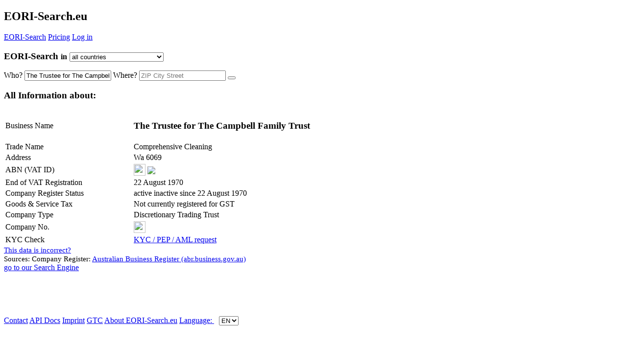

--- FILE ---
content_type: text/html; charset=UTF-8
request_url: https://eori-search.eu/o=ogM/The-Trustee-for-The-Campbell-Family-Trust-Comprehensive-Cleaning
body_size: 8248
content:
<!doctype html>
<html itemscope="" itemtype="https://schema.org/SearchResultsPage" lang="en">
<head>
    <meta charset="UTF-8">

    <meta name="google-site-verification" content="1ztMWA3exsHtX4g_ZrOGpxfKMW1XXFY6oUNdQP5GuGY">
    <meta name="google" content="notranslate">

    <meta name="author" content="Linkomat GmbH">

    <link rel="shortcut icon" href="/src/img/logo-en.ico" type="image/vnd.microsoft.icon">
    <link rel="apple-touch-icon" href="/src/img/logo-en.png">

    <!-- <meta http-equiv="cleartype" content="on"> -->

    <meta name="viewport" content="width=device-width, initial-scale=1, minimum-scale=1">
    <meta name="HandheldFriendly" content="True">
    <meta name="MobileOptimized" content="320">
    <meta name="format-detection" content="telephone=no">
    <meta name="apple-mobile-web-app-title" content="EORI-Search.eu">

    <!--default-->
    <link rel="alternate" hreflang="x-default" href="https://vat-search.com/o=ogM/The-Trustee-for-The-Campbell-Family-Trust-Comprehensive-Cleaning">
<link rel="canonical" href="https://vat-search.com/o=ogM/The-Trustee-for-The-Campbell-Family-Trust-Comprehensive-Cleaning">


<!-- all-->
<link rel="alternate" hreflang="de-ch" href="https://uid-suche.eu/o=ogM/The-Trustee-for-The-Campbell-Family-Trust-Comprehensive-Cleaning">
<link rel="alternate" hreflang="de-at" href="https://uid-suche.at/o=ogM/The-Trustee-for-The-Campbell-Family-Trust-Comprehensive-Cleaning">
<link rel="alternate" hreflang="de-de" href="https://ustidsuche.de/o=ogM/The-Trustee-for-The-Campbell-Family-Trust-Comprehensive-Cleaning">
<link rel="alternate" hreflang="en-gb" href="https://vat-search.co.uk/o=ogM/The-Trustee-for-The-Campbell-Family-Trust-Comprehensive-Cleaning">
<link rel="alternate" hreflang="en-ie" href="https://vat-search.ie/o=ogM/The-Trustee-for-The-Campbell-Family-Trust-Comprehensive-Cleaning">
<link rel="alternate" hreflang="fr-lu" href="https://tva-recherche.lu/o=ogM/The-Trustee-for-The-Campbell-Family-Trust-Comprehensive-Cleaning">
<link rel="alternate" hreflang="fr-be" href="https://tva-recherche.be/o=ogM/The-Trustee-for-The-Campbell-Family-Trust-Comprehensive-Cleaning">
<link rel="alternate" hreflang="fr-fr" href="https://tva-recherche.fr/o=ogM/The-Trustee-for-The-Campbell-Family-Trust-Comprehensive-Cleaning">
<link rel="alternate" hreflang="it" href="https://iva-ricerca.it/o=ogM/The-Trustee-for-The-Campbell-Family-Trust-Comprehensive-Cleaning">
<link rel="alternate" hreflang="hu" href="https://adoszam-kereses.hu/o=ogM/The-Trustee-for-The-Campbell-Family-Trust-Comprehensive-Cleaning">
<link rel="alternate" hreflang="en-hu" href="https://vat-search.eu/o=ogM/The-Trustee-for-The-Campbell-Family-Trust-Comprehensive-Cleaning">
<link rel="alternate" hreflang="cs" href="https://dic-searching.cz/o=ogM/The-Trustee-for-The-Campbell-Family-Trust-Comprehensive-Cleaning">
<link rel="alternate" hreflang="fr" href="https://tva-recherche.eu/o=ogM/The-Trustee-for-The-Campbell-Family-Trust-Comprehensive-Cleaning">
<link rel="alternate" hreflang="nl" href="https://btw-zoeken.nl/o=ogM/The-Trustee-for-The-Campbell-Family-Trust-Comprehensive-Cleaning">
<link rel="alternate" hreflang="en-xi" href="https://vat-checker.eu/o=ogM/The-Trustee-for-The-Campbell-Family-Trust-Comprehensive-Cleaning">
<link rel="alternate" hreflang="en" href="https://vativa.io/o=ogM/The-Trustee-for-The-Campbell-Family-Trust-Comprehensive-Cleaning">

    <!--[if lt IE 9]>
    <script src="/src/js/html5.js"></script>
    <![endif]-->

        <meta name="description" content="The Trustee for The Campbell Family Trust | Comprehensive Cleaning ABN (VAT ID) Value Added Tax Number ID Search / Lookup / Checker plus Address and further information free and instant accessible.">
    <meta property="og:description" content="The Trustee for The Campbell Family Trust | Comprehensive Cleaning ABN (VAT ID) Value Added Tax Number ID Search / Lookup / Checker plus Address and further information free and instant accessible.">
    <meta property="og:title" content="The Trustee for The Campbell Family Trust | Comprehensive Cleaning - EORI-Search.eu - Value Added Tax Number ID Search / Lookup / Checker">
    <title>The Trustee for The Campbell Family Trust | Comprehensive Cleaning - EORI-Search.eu - Value Added Tax Number ID Search / Lookup / Checker</title>


    <meta property="og:url" content="https://EORI-Search.eu">
    <meta property="og:locale" content="en_ALL">
    <meta property="og:image" content="http:/uid-suche.at/src/img/logo-en.png">
    <meta property="og:type" content="website">
    <meta property="og:site_name" content="EORI-Search.eu">
    <link rel="home" href="https://EORI-Search.eu">

        <!-- CSS -->
    <link rel="stylesheet" type='text/css' href="/src/css/general.css?1765275573">
    <link rel="stylesheet" href="/src/fonts/lobster.css">
    <link rel="stylesheet" type='text/css' href="/src/css/responsive.css?1764240078">
    <link rel="stylesheet" type='text/css' href="/src/plugin/bower_components/font-awesome/css/font-awesome.css?1505038725">
    <style>
        :root {
            --main-uid-color: rgb(15,46,158);
            --main-uid-color-80: rgba(15,46,158,0.8);
            --main-uid-color-15: rgba(15,46,158,0.15);
        }
    </style>
    <link rel="stylesheet" href="/sites/details/style.css?1683551532"><link rel="stylesheet" type="text/css" href="/src/css/all.css?1521383310">    <!-- CSS -->


            <script async src="//pagead2.googlesyndication.com/pagead/js/adsbygoogle.js"></script>
        <script>
            (adsbygoogle = window.adsbygoogle || []).push({
                google_ad_client: "ca-pub-8222504503701276",
                enable_page_level_ads: true
            });
        </script>
            <script type="application/javascript">
        conf =  {"cc":"all","lang":"en","languages":[["de","uid-suche.eu","ch"],["de","uid-suche.eu","all"],["de","uid-suche.at","at"],["de","ustidsuche.de","de"],["de","uid-suche.de","de"],["en","vat-search.co.uk","gb"],["en","vat-search.ie","ie"],["fr","tva-recherche.lu","lu"],["fr","tva-recherche.be","be"],["fr","tva-recherche.fr","fr"],["it","iva-ricerca.it","it"],["hu","adoszam-kereses.hu","hu"],["en","vat-search.eu","hu"],["cz","dic-searching.cz","cz"],["en","vat-search.eu","ro"],["en","vat-search.eu","bg"],["en","vat-search.eu","cz"],["en","vat-search.eu","dk"],["en","vat-search.eu","ee"],["en","vat-search.eu","es"],["en","vat-search.eu","fi"],["en","vat-search.eu","gr"],["en","vat-search.eu","hr"],["en","vat-search.eu","ie"],["en","vat-search.eu","it"],["en","vat-search.eu","lv"],["en","vat-search.eu","lt"],["en","vat-search.eu","mt"],["en","vat-search.eu","no"],["en","vat-search.eu","pl"],["en","vat-search.eu","pt"],["en","vat-search.eu","se"],["en","vat-search.eu","si"],["en","vat-search.eu","sk"],["en","vat-search.eu","ua"],["en","vat-search.eu","rs"],["en","vat-search.com","ae"],["en","vat-search.com","ar"],["en","vat-search.com","au"],["en","vat-search.com","br"],["en","vat-search.com","by"],["en","vat-search.com","ca"],["en","vat-search.com","cl"],["en","vat-search.com","is"],["en","vat-search.com","my"],["en","vat-search.com","om"],["en","vat-search.com","nz"],["en","vat-search.com","ru"],["en","vat-search.com","sa"],["en","vat-search.com","sg"],["en","vat-search.com","th"],["en","vat-search.com","tw"],["en","vat-search.com","za"],["en","vat-search.com","co"],["en","vat-search.com","jp"],["en","vat-search.com","au"],["en","vat-search.com","eg"],["en","vat-search.com","kr"],["en","vat-search.com","in"],["en","vat-search.com","all"],["en","vat-search.eu","all"],["fr","tva-recherche.eu","all"],["nl","btw-zoeken.nl","nl"],["en","vat-checker.eu","xi"],["en","vat-checker.co.uk","xi"],["en","vativa.io","all"],["en","eori-search.co.uk","all"],["en","eori-search.com","all"],["en","eori-search.eu","all"],["en","vat-validation.com","all"]],"languages_domains":{"uid-suche.eu":["all","de"],"vat-search.eu":["all","en"],"vat-search.com":["all","en"],"iva-ricerca.it":["it","it"],"tva-recherche.eu":["all","fr"],"hu.vat-search.eu":["hu","en"],"adoszam-kereses.hu":["hu","hu"],"dic-searching.cz":["cz","cz"],"btw-zoeken.nl":["nl","nl"],"vativa.io":["all","en"],"eori-search.com":["all","en"],"vat-validation.com":["all","en"]},"langs":[["de","uid-suche.eu","all"],["en","vat-search.eu","all"],["en","vat-search.com","all"],["it","iva-ricerca.it","it"],["fr","tva-recherche.eu","all"],["en","hu.vat-search.eu","hu"],["hu","adoszam-kereses.hu","hu"],["cz","dic-searching.cz","cz"],["nl","btw-zoeken.nl","nl"],["en","vativa.io","all"],["en","eori-search.com","all"],["en","vat-validation.com","all"]],"ccs":{"0":"at","7":"be","20":"bg","1":"ch","26":"cy","13":"cz","9":"dk","12":"ee","10":"fi","5":"fr","2":"gb","18":"gr","22":"hr","14":"hu","3":"ie","4":"it","27":"lt","6":"lu","21":"lv","19":"mt","8":"nl","11":"no","24":"pl","23":"pt","17":"ro","25":"se","15":"si","16":"sk","28":"xi"},"noneu_ccs":["ae","ar","au","br","bw","by","cm","co","cl","gh","il","is","jo","jp","ke","ma","my","ng","nz","om","ru","sa","sg","th","tw","ua","za","rs","am","kr","in","ge","pe","vn"],"cc_core":"all","uid":{"at":"UID-Nummer","am":"Tax ID","ch":"UID-Nummer","de":"UID-Nummer","be":"Num\u00e9ro de TVA","lu":"Num\u00e9ro de TVA","fr":"Num\u00e9ro de TVA","bg":"DDS","ca":"TN","cy":"FPA","cz":"DI\u010c","dk":"CVR-Nr.","ee":"KMKR nr","gr":"\u0391\u03c1\u03b9\u03b8\u03bc\u03cc\u03c2 \u039c\u03b7\u03c4\u03c1\u03ce\u03bf\u03c5 \u03a6.\u03a0.\u0391.","es":"N\u00famero IVA","fi":"Y-tunnus","gb":"VAT ID","ie":"VAT ID","mt":"VAT ID","en":"VAT ID","xi":"VAT ID","hr":"PDV ID broj","hu":"K\u00f6z\u00f6ss\u00e9gi ad\u00f3sz\u00e1m","it":"Partita IVA","lt":"PVM MK","lv":"PVN","nl":"BTW-nummer","no":"MVA","pl":"NIP","pt":"NIPC","ro":"CIF","se":"MomsNr.","si":"ID \u0161t. za DDV","sk":"I\u010c DPH","au":"ABN","nz":"BN","ru":"INN","is":"VSK","by":"UNP","my":"GST","sg":"BN","tw":"BN","cl":"RUT","ae":"BN","sa":"VRN","ar":"CUIT","ua":"Kod PDV","th":"TIN","za":"VAT number","ug":"TIN","eg":"TRN","in":"GST","kr":"BN","br":"CNPJ","om":"VATIN","jp":"Corporate Number","co":"NIT","rs":"PIB","ge":"TIN","vn":"Tax Code","pe":"RUC","all":"VAT ID"},"color":"rgb(15,46,158)","domain":"eori-search.eu","domain_pretty":"<span class=\"uid color\">EORI<\/span>-Search","domain_pretty_long":"<span class=\"uid color\">EORI<\/span>-Search.eu","domain_long":"EORI-Search.eu","domain_split":["eori-search.eu","","EORI","S","earch","eu"],"user":null,"beta":false,"entry_cc":"au","entry_nr":"446*****","entry_id":967644624,"bot":true,"seo_bot":true,"google_bot":false,"hostname":"ec2-3-149-236-45.us-east-2.compute.amazonaws.com","ip":"3.149.236.45","agent":"Mozilla\/5.0 (Macintosh; Intel Mac OS X 10_15_7) AppleWebKit\/537.36 (KHTML, like Gecko) Chrome\/131.0.0.0 Safari\/537.36; ClaudeBot\/1.0; +claudebot@anthropic.com)","etcd_host":"88.99.212.107","design":null,"domain_main":"eori-search.eu","entry_name":"The Trustee for The Campbell Family Trust | Comprehensive Cleaning","entry_name_url":"The-Trustee-for-The-Campbell-Family-Trust-Comprehensive-Cleaning","user_valid":false,"user_email":null}    </script>
    <script type="application/javascript">
        function lang(arr) {
            var lang = 'en';
            // console.log(arr["de"]);
            if (arr[lang]) {
                return arr[lang];
            } else {
                return arr.en;
            }
        }
    </script>
    <!-- Matomo -->
    <script>
        var _paq = window._paq = window._paq || [];
        /* tracker methods like "setCustomDimension" should be called before "trackPageView" */
        _paq.push(['setCustomDimension', 1, window.location.hostname]);
                _paq.push(['setCustomDimension', 2, conf.entry_cc]);
        
        _paq.push(['setUserId', conf.user_email]);
        _paq.push(['trackPageView']);
        _paq.push(['enableLinkTracking']);
        (function () {
            var u = "//analytics.linkom.at/";
            _paq.push(['setTrackerUrl', u + 'matomo.php']);
            _paq.push(['setSiteId', '1']);

            var d = document, g = d.createElement('script'), s = d.getElementsByTagName('script')[0];
            g.async = true;
            g.src = u + 'matomo.js';
            s.parentNode.insertBefore(g, s);
        })();
    </script>
    <!-- End Matomo Code -->


</head>
<body class="hidden-nav">




<header>

    <i onclick="navmove()" style="float:right;" class="fa fa-bars"></i>
    <h2 onclick="location.href='/'"><span class="uid color">EORI</span>-Search.eu</h2>
    </header>

<nav>
        <div id="subnav">
        <a href="/"><span class="uid color">EORI</span>-Search</a>
        <!-- <a href="/features">Features</a> -->
        
        <i class="fa fa-circle"></i>

        <a href="/pricing">Pricing</a>        <!-- <i class="fa fa-circle"></i>
        <a href="/casestudies">Case Studies</a> -->

        <i class="fa fa-circle"></i><a href="/account/login">Log in</a>
        <div id="footernav">

        </div>


</nav>
<section><!--behindnav--></section>
<div onclick="navmove()" id="before-content"></div>
<article>
    <form name="form" id="form" onSubmit="return false;" method="post">
        <section id="suche" class="gesucht">
            <h3>
<span class="schrift"><span class="uid color">EORI</span>-Search</span>
<small>in</small>
<select id="cc" onchange="changeCC(this);" value="all">
    <option value="all">all countries</option><optgroup label="European Union (EU)"><option value='at' > AT - Austria 
									</option><option value='be' > BE - Belgium 
									</option><option value='bg' > BG - Bulgaria 
									</option><option value='cy' > CY - Cyprus 
									</option><option value='cz' > CZ - Czechia 
									</option><option value='de' > DE - Germany 
									</option><option value='dk' > DK - Denmark 
									</option><option value='ee' > EE - Estonia 
									</option><option value='es' > ES - Spain 
									</option><option value='fi' > FI&nbsp;&nbsp; - Finland 
									</option><option value='fr' > FR - France 
									</option><option value='gr' > GR - Greece 
									</option><option value='hr' > HR - Croatia 
									</option><option value='hu' > HU - Hungary 
									</option><option value='ie' > IE&nbsp;&nbsp; - Ireland 
									</option><option value='it' > IT&nbsp;&nbsp; - Italy 
									</option><option value='lt' > LT - Lithuania 
									</option><option value='lu' > LU - Luxembourg 
									</option><option value='lv' > LV - Latvia 
									</option><option value='mt' > MT - Malta 
									</option><option value='nl' > NL - Netherlands 
									</option><option value='pl' > PL - Poland 
									</option><option value='pt' > PT - Portugal 
									</option><option value='ro' > RO - Romania 
									</option><option value='se' > SE - Sweden 
									</option><option value='si' > SI&nbsp;&nbsp; - Slovenia 
									</option><option value='sk' > SK - Slovakia 
									</option><option value='xi' > XI&nbsp;&nbsp; - Northern Ireland 
									</option></optgroup><optgroup label="Europe without EU"><option value='am' > AM - Armenia 
									</option><option value='by' > BY - Belarus 
									</option><option value='ch' > CH - Switzerland 
									</option><option value='gb' > GB - United Kingdom 
									</option><option value='is' > IS&nbsp;&nbsp; - Iceland 
									</option><option value='no' > NO - Norway 
									</option><option value='rs' > RS - Serbia 
									</option><option value='ru' > RU - Russia 
									</option><option value='ua' > UA - Ukraine 
									</option></optgroup><optgroup label="Asia"><option value='ae' > AE - United Arab Emirates 
									</option><option value='ge' > GE - Georgia 
									</option><option value='il' > IL&nbsp;&nbsp; - Israel 
									</option><option value='in' > IN&nbsp;&nbsp; - India 
									</option><option value='jo' > JO - Jordan 
									</option><option value='jp' > JP - Japan 
									</option><option value='kr' > KR - South Korea 
									</option><option value='my' > MY - Malaysia 
									</option><option value='sa' > SA - Saudi Arabia 
									</option><option value='sg' > SG - Singapore 
									</option><option value='th' > TH - Thailand 
									</option><option value='vn' > VN - Vietnam 
									</option></optgroup><optgroup label="Africa"><option value='bw' > BW - Botswana 
									</option><option value='cm' > CM - Cameroon 
									</option><option value='eg' > EG - Egypt 
									</option><option value='gh' > GH - Ghana 
									</option><option value='ke' > KE - Kenya 
									</option><option value='ma' > MA - Morocco 
									</option><option value='ng' > NG - Nigeria 
									</option><option value='ug' > UG - Uganda 
									</option><option value='za' > ZA - South Africa 
									</option></optgroup><optgroup label="South America"><option value='ar' > AR - Argentina 
									</option><option value='br' > BR - Brazil 
									</option><option value='cl' > CL - Chile 
									</option><option value='co' > CO - Colombia 
									</option><option value='pe' > PE - Peru 
									</option></optgroup><optgroup label="Oceania"><option value='au' > AU - Australia 
									</option><option value='nz' > NZ - New Zealand 
									</option></optgroup></select>
</h3>

<input type="hidden" id="id_string" value="o=ogM">            <input type="hidden" id="id_string" value="o=ogM">


            <span>
          <span>
              <label for="wer">Who?</label>
              <input autocomplete="off" type="text" value="The Trustee for The Campbell Family Trust | Comprehensive Cleaning" name="wer" id="wer" placeholder="Name">
          </span>
          <span>
              <label for="wo">Where?</label>
              <input autocomplete="off" type="text" value="" name="wo" id="wo" placeholder="ZIP City Street">
          </span>      </span>

            <button onClick="suchen('click')"><i class="fa fa-search"></i></button>
            <!-- <a id="help" href="/help"></a> -->

            <br>

            <div>
  <ins class="adsbygoogle advert"
       style="display:block"
       data-ad-client="ca-pub-8222504503701276"
       data-ad-slot="7225363545"
       data-ad-format="auto"></ins>
  </div>

        </section>
        <section id="error_msg">

        </section>
        <section class="detail" id="detail">

            

                <h1 class="mitte">All Information about:</h1>

                <table id="details_table" itemscope itemtype="http://schema.org/Organization">
                    <col width="260">
                                            <tr id="company_name">
                            <td class="name">Business Name</td>
                            <td itemprop="legalname"><h1>The Trustee for The Campbell Family Trust</h1></td>
                        </tr>
                        <tr id="company_tradename">
                            <td class="name">Trade Name</td>
                            <td itemprop="legalname">Comprehensive Cleaning</td>
                        </tr>
                                                <tr id="company_address">
                            <td>Address</td>
                            <td itemprop="address" itemscope itemtype="http://schema.org/PostalAddress" class="ort">
                                <div>
                                    <span>Wa 6069</span></span></div>                                                                </td>
                        </tr>
                                            <tr>
                        <td>
                            ABN (VAT ID)                        </td>
                        <td itemprop="vatID" class="nummer">
                                                            <img width="24" height="24" style="vertical-align:bottom; margin-bottom:1px;"
                                     src="/src/img/flags/au.png">
                                <span id='entry_967644624' onclick='getVID(967644624, true)'                                ><strong><i style='position: absolute; margin-top: 0px; cursor: pointer; font-size:23px; margin-left: 98px;' class="fa fa-eye"></i>
                                        <div style='height: 23px; display: inline-block;'><img style='height: 23px; margin-bottom: -5px;  ' src='/fastapi/public/blurredimages/AU44611663704?bold'>
                                        </div></strong></span>                        </td>
                    </tr>
                    
                          <tr>
                            <td>
                              End of VAT Registration                        <i class="fa fa-info-circle" style="cursor: pointer" onclick="openPollModal('#vat-registration-date-modal')"></i>
                        <div>
                            <div id="vat-registration-date-modal" style="font-family: Arial, Helvetica, sans-serif; overflow-y: scroll; display: none;">
                                
                                    <h3>VAT Deregistration Date</h3>
                                   <p>The VAT deregistration date shown here is information that <span class="uid color">EORI</span>-Search collects by observing the VAT deregistration status.</p>
                                    <p>It does in no case coincide with the actual date, is always after the actual VAT deregistration of this entity, in some cases in can even be several months after. In other cases it can be quite close to the actual date and therefore provide useful information about the moment, after which a VAT number was regarded as being inactive by the authorites.</p>
                                                                </div>
                        </div>
                        
                              
                            </td>
                            <td >
                             22 August 1970
                            </td>
                
                          </tr>
                
                          
                              <tr>
                                <td>Company Register Status</td>
                                   <td class="vat_status_2" id="vat_status">
                                      <span class='vat_active'><i class='fa fa-circle green'></i> active</span><span class='vat_inactive'><i class='fa fa-circle red'></i> inactive</span> since 22 August 1970  </td>
                              </tr>
          <tr>
            <td>
              Goods & Service Tax
            </td>
            <td>
              Not currently registered for GST
            </td>
          </tr>
          <tr>
            <td>
              Company Type
            </td>
            <td>
              Discretionary Trading Trust
            </td>
          </tr><tr class='no_show_fb hidden'  id='fb_node'>
                <td>Company No.</td>
                <td><img width="24" height="24" style="vertical-align:bottom; margin-bottom:1px;" src="/src/img/flags/au.png"> <span id='companyNr'></span><!----></td></tr><!-- -->
                    
                        <tr>
                            <td>KYC Check <i class="fa fa-info-circle" style="cursor: pointer" onclick="openPollModal('#kyc-info-modal')"></i>
                                <div>
                                    <div id="kyc-info-modal" style="font-family: Arial, Helvetica, sans-serif; overflow-y: scroll; display: none">
                                        
                                   KYC checks will cover 240 countries and 40 languages for both corporates and individuals:<br>
                                    <ul>

                                        <li>
                                            PEP - Any individual that is considered a Politically Exposed Person, from Head of State to Members of Parliament, Members of the Board of State Owned Enterprises or Ambassadors and individuals representing their countries interests abroad.
                                        </li>
                                        <li>
                                            Sanction - Any individual or entity that is (or was) subject to sanctions by either the European Union, the United Nations, the United States Office of Foreign Assets Control and State Department and Her Majesty’s Treasury in the United Kingdom.
                                        </li>
                                        <li>
                                            Financial Regulator - Any individual or entity that has been fined or in some other way subject to action by any financial regulatory body.
                                        </li>
                                        <li>
                                            Law Enforcement - Any individual or entity that has been named in official documentation from Law Enforcement bodies such as the Police or any other agency such as Interpol or the FBI. Also those individuals and entities cited in Court and legal documents
                                            of that nature.
                                        </li>
                                        <li>
                                            Adverse Media - Any individual or entity that has been reported in global newspapers, news sites or other media as being involved in financial crime.
                                        </li>
                                        <li>
                                            Other country specific datasets
                                        </li>
                                    </ul>
                                                                        </div>
                                </div>
                            </td>
                            <td><a href="/account/kyc?page=1&name=The+Trustee+for+The+Campbell+Family+Trust+%7C+Comprehensive+Cleaning&country=AU&nationality=AU&postcode=WA+6069&city=">KYC / PEP / AML request</a></td>
                        </tr>

                    
                    
                    <script type="text/javascript">
                        // Onreadystate loader logic
                        document.onreadystatechange = function () {
                            if (document.readyState === "interactive") {
                                $("#add-to-batch-loader").show()
                                //$("#test-poll div.poll-loader").show()
                            }
                            if (["loaded", "complete"].includes(document.readyState)) {
                                // createPoll && createPoll("KYC-AML-Check", "kyc-aml-poll")
                                setVatIdTotal && setVatIdTotal("")
                            }
                        };
                    </script>

                </table>
                <script type="text/javascript" src="/sites/details/validate.js?1691667919"></script>
                <script type="text/javascript" src="/sites/details/poll.js?1690479008"></script>

                
                <small id="cr_source" style="font-size:15px; margin-top:8px;">
                    <a href="/changedata" style="font-size:15px;">This data is incorrect?</a><br>
                    Sources: Company Register: <a target='_blank' rel='nofollow noreferrer noopener' href='http://abr.business.gov.au' style='font-size:15px;' >Australian Business Register (abr.business.gov.au)</a></small><script type="text/javascript">token='';
fetch_fb=false;
show_fb=false;
json='';</script>                    <script type="text/javascript" src="/sites/details/update.js?1765793347"></script>
                    <script type="text/javascript" src="/sites/details/brex.js?1701360513"></script>

                    
                    <div id="antisuche">
                        <a href="/"><i class="fa fa-arrow-circle-left"></i> go to our Search Engine</a>
                    </div>
                                                </section>

        <div>
  <ins class="adsbygoogle advert"
       style="display:block"
       data-ad-client="ca-pub-8222504503701276"
       data-ad-slot="2655563144"
       data-ad-format="auto"></ins>
  </div><br>
        <br>
        <br>
        <br>
        <br>
    </form>
</article>
<script type="text/javascript" src="/sites/getVID/main.js?1682348529">

</script>
<script type="text/javascript">
    ieNumberParts();
</script>
<script src="https://code.jquery.com/jquery-1.12.4.js"></script>
<script src="https://code.jquery.com/ui/1.12.1/jquery-ui.js"></script>
<!--<link rel="stylesheet" href="//code.jquery.com/ui/1.12.1/themes/base/jquery-ui.css">-->
<script src="/sites/captcha/main.js?1689611955"></script>
<footer>
    <a href="/contact">Contact</a>            <i class="fa fa-circle"></i>
    <a href="/docs">API Docs</a>
    <i class="fa fa-circle"></i>
    <a href="/imprint">Imprint</a>    <i class="fa fa-circle"></i>
    <a href="/gtc">GTC</a>
    	<i class="fa fa-circle"></i><a href="/about">About <span class="uid color">EORI</span>-Search.eu</a>        <i class="fa fa-circle"></i>
        <a href="/lang" onclick="return false;">
            Language:
            <select style="margin-left:10px;" onchange="changeLang(this);" name="lang" id="lang">

                <option value='uid-suche.eu' >DE</option><option value='vat-search.eu' selected>EN</option><option value='iva-ricerca.it' >IT</option><option value='tva-recherche.eu' >FR</option><option value='adoszam-kereses.hu' >HU</option><option value='dic-searching.cz' >CZ</option><option value='btw-zoeken.nl' >NL</option>            </select>
        </a>
        </footer>


<div id="goup" onClick="goup()"><i class="fa fa-arrow-up"></i></div>
<script>var pn = 'o=ogM'.toLowerCase();
    var pn_sub = 'The-Trustee-for-The-Campbell-Family-Trust-Comprehensive-Cleaning'.toLowerCase();
</script>

<script src="/src/js/main.js?1666346606"></script>
<script src="/sites/details/main.js?1674507716"></script>

<script type="text/javascript">
    if (window.document.documentMode && document.cookie.indexOf("internetExplorerDisclaimerCookieSet") === -1) {
        alert(lang({de: "Bitte benutzen Sie Microsoft Edge anstelle von Internet Explorer.", en: "Please use Microsoft Edge instead of Internet Explorer."}))
        document.cookie = "internetExplorerDisclaimerCookieSet=1;/"
    }

    // var adsBlocked
    // if(document.getElementById('xMvJquDBYFTS')){
    // 	adsBlocked=false
    // } else {
    // 	adsBlocked=true
    // 	var blockable=document.getElementsByClassName("blockablead");
    // 	for (var i = 0; i < blockable.length; i++) {
    // 		console.log(i,blockable[i]);
    // 		if(blockable[i].innerHTML===""){
    // 			blockable[i].outerHTML="";
    // 		}
    // 	}}
</script>
</body>
</html>


--- FILE ---
content_type: text/html; charset=utf-8
request_url: https://www.google.com/recaptcha/api2/aframe
body_size: 259
content:
<!DOCTYPE HTML><html><head><meta http-equiv="content-type" content="text/html; charset=UTF-8"></head><body><script nonce="3yiKXpFi-Y1enyjxlQZWbQ">/** Anti-fraud and anti-abuse applications only. See google.com/recaptcha */ try{var clients={'sodar':'https://pagead2.googlesyndication.com/pagead/sodar?'};window.addEventListener("message",function(a){try{if(a.source===window.parent){var b=JSON.parse(a.data);var c=clients[b['id']];if(c){var d=document.createElement('img');d.src=c+b['params']+'&rc='+(localStorage.getItem("rc::a")?sessionStorage.getItem("rc::b"):"");window.document.body.appendChild(d);sessionStorage.setItem("rc::e",parseInt(sessionStorage.getItem("rc::e")||0)+1);localStorage.setItem("rc::h",'1769548689921');}}}catch(b){}});window.parent.postMessage("_grecaptcha_ready", "*");}catch(b){}</script></body></html>